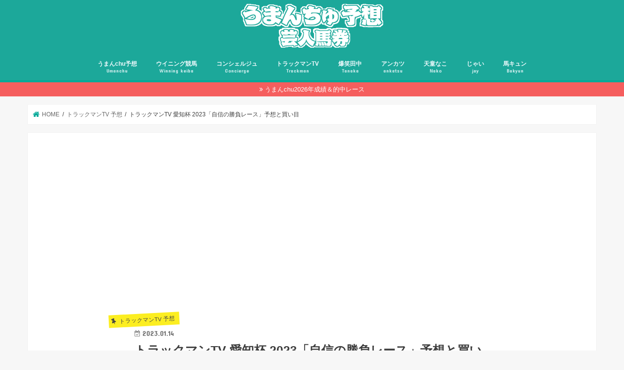

--- FILE ---
content_type: text/html; charset=UTF-8
request_url: https://entameboy.com/trackman-2023-01-14/
body_size: 13886
content:
<!doctype html>
<html dir="ltr" lang="ja" prefix="og: https://ogp.me/ns#">
<head>
<!-- Global site tag (gtag.js) - Google Analytics -->
<script async src="https://www.googletagmanager.com/gtag/js?id=UA-47713519-2"></script>
<script>
window.dataLayer = window.dataLayer || [];
function gtag(){dataLayer.push(arguments);}
gtag('js', new Date());
gtag('config', 'UA-47713519-2');
</script>
<meta charset="utf-8">
<meta http-equiv="X-UA-Compatible" content="IE=edge">
<!--アドセンス自動広告 --><script data-ad-client="ca-pub-7164659003768135" async src="https://pagead2.googlesyndication.com/pagead/js/adsbygoogle.js"></script><!--アドセンス自動広告 -->	
<meta name="HandheldFriendly" content="True">
<meta name="MobileOptimized" content="320">
<meta name="viewport" content="width=device-width, initial-scale=1"/>
<link rel="apple-touch-icon" href="https://entameboy.com/wp-content/uploads/2021/02/i.jpg">
<link rel="pingback" href="https://entameboy.com/xmlrpc.php">
<!--[if IE]>
<![endif]-->
<style>img:is([sizes="auto" i], [sizes^="auto," i]) { contain-intrinsic-size: 3000px 1500px }</style>
<!-- All in One SEO 4.9.3 - aioseo.com -->
<title>トラックマンTV 愛知杯 2023「自信の勝負レース」予想と買い目 | うまんちゅ予想 芸人馬券</title>
<meta name="description" content="今回のトラックマンは馬サブローの佐野裕樹さん、競馬ブックの広瀬健太さん。お二人の土曜日「自信の勝負レース」の買" />
<meta name="robots" content="max-snippet:-1, max-image-preview:large, max-video-preview:-1" />
<meta name="author" content="芸人馬券"/>
<meta name="msvalidate.01" content="8D56F18C770FE2380243EF38DABBAC13" />
<link rel="canonical" href="https://entameboy.com/trackman-2023-01-14/" />
<meta name="generator" content="All in One SEO (AIOSEO) 4.9.3" />
<meta property="og:locale" content="ja_JP" />
<meta property="og:site_name" content="うまんちゅ予想 芸人馬券" />
<meta property="og:type" content="article" />
<meta property="og:title" content="トラックマンTV 愛知杯 2023「自信の勝負レース」予想と買い目 | うまんちゅ予想 芸人馬券" />
<meta property="og:description" content="今回のトラックマンは馬サブローの佐野裕樹さん、競馬ブックの広瀬健太さん。お二人の土曜日「自信の勝負レース」の買" />
<meta property="og:url" content="https://entameboy.com/trackman-2023-01-14/" />
<meta property="article:published_time" content="2023-01-13T15:07:24+00:00" />
<meta property="article:modified_time" content="2023-01-14T06:49:37+00:00" />
<meta name="twitter:card" content="summary" />
<meta name="twitter:title" content="トラックマンTV 愛知杯 2023「自信の勝負レース」予想と買い目 | うまんちゅ予想 芸人馬券" />
<meta name="twitter:description" content="今回のトラックマンは馬サブローの佐野裕樹さん、競馬ブックの広瀬健太さん。お二人の土曜日「自信の勝負レース」の買" />
<script type="application/ld+json" class="aioseo-schema">
{"@context":"https:\/\/schema.org","@graph":[{"@type":"Article","@id":"https:\/\/entameboy.com\/trackman-2023-01-14\/#article","name":"\u30c8\u30e9\u30c3\u30af\u30de\u30f3TV \u611b\u77e5\u676f 2023\u300c\u81ea\u4fe1\u306e\u52dd\u8ca0\u30ec\u30fc\u30b9\u300d\u4e88\u60f3\u3068\u8cb7\u3044\u76ee | \u3046\u307e\u3093\u3061\u3085\u4e88\u60f3 \u82b8\u4eba\u99ac\u5238","headline":"\u30c8\u30e9\u30c3\u30af\u30de\u30f3TV  \u611b\u77e5\u676f 2023\u300c\u81ea\u4fe1\u306e\u52dd\u8ca0\u30ec\u30fc\u30b9\u300d\u4e88\u60f3\u3068\u8cb7\u3044\u76ee","author":{"@id":"https:\/\/entameboy.com\/author\/eboycom_droh9oxz\/#author"},"publisher":{"@id":"https:\/\/entameboy.com\/#person"},"image":{"@type":"ImageObject","url":"https:\/\/entameboy.com\/wp-content\/uploads\/2018\/07\/a1370_000139_m.jpg","width":728,"height":380},"datePublished":"2023-01-14T00:07:24+09:00","dateModified":"2023-01-14T15:49:37+09:00","inLanguage":"ja","mainEntityOfPage":{"@id":"https:\/\/entameboy.com\/trackman-2023-01-14\/#webpage"},"isPartOf":{"@id":"https:\/\/entameboy.com\/trackman-2023-01-14\/#webpage"},"articleSection":"\u30c8\u30e9\u30c3\u30af\u30de\u30f3TV \u4e88\u60f3"},{"@type":"BreadcrumbList","@id":"https:\/\/entameboy.com\/trackman-2023-01-14\/#breadcrumblist","itemListElement":[{"@type":"ListItem","@id":"https:\/\/entameboy.com#listItem","position":1,"name":"Home","item":"https:\/\/entameboy.com","nextItem":{"@type":"ListItem","@id":"https:\/\/entameboy.com\/category\/trackman-tv\/#listItem","name":"\u30c8\u30e9\u30c3\u30af\u30de\u30f3TV \u4e88\u60f3"}},{"@type":"ListItem","@id":"https:\/\/entameboy.com\/category\/trackman-tv\/#listItem","position":2,"name":"\u30c8\u30e9\u30c3\u30af\u30de\u30f3TV \u4e88\u60f3","item":"https:\/\/entameboy.com\/category\/trackman-tv\/","nextItem":{"@type":"ListItem","@id":"https:\/\/entameboy.com\/trackman-2023-01-14\/#listItem","name":"\u30c8\u30e9\u30c3\u30af\u30de\u30f3TV  \u611b\u77e5\u676f 2023\u300c\u81ea\u4fe1\u306e\u52dd\u8ca0\u30ec\u30fc\u30b9\u300d\u4e88\u60f3\u3068\u8cb7\u3044\u76ee"},"previousItem":{"@type":"ListItem","@id":"https:\/\/entameboy.com#listItem","name":"Home"}},{"@type":"ListItem","@id":"https:\/\/entameboy.com\/trackman-2023-01-14\/#listItem","position":3,"name":"\u30c8\u30e9\u30c3\u30af\u30de\u30f3TV  \u611b\u77e5\u676f 2023\u300c\u81ea\u4fe1\u306e\u52dd\u8ca0\u30ec\u30fc\u30b9\u300d\u4e88\u60f3\u3068\u8cb7\u3044\u76ee","previousItem":{"@type":"ListItem","@id":"https:\/\/entameboy.com\/category\/trackman-tv\/#listItem","name":"\u30c8\u30e9\u30c3\u30af\u30de\u30f3TV \u4e88\u60f3"}}]},{"@type":"Person","@id":"https:\/\/entameboy.com\/#person","name":"\u82b8\u4eba\u99ac\u5238","image":{"@type":"ImageObject","@id":"https:\/\/entameboy.com\/trackman-2023-01-14\/#personImage","url":"https:\/\/secure.gravatar.com\/avatar\/cf6829108a192d50d50b5f872fb172ad5a4f8077a03af703dd9d99e78eaf381d?s=96&d=mm&r=g","width":96,"height":96,"caption":"\u82b8\u4eba\u99ac\u5238"}},{"@type":"Person","@id":"https:\/\/entameboy.com\/author\/eboycom_droh9oxz\/#author","url":"https:\/\/entameboy.com\/author\/eboycom_droh9oxz\/","name":"\u82b8\u4eba\u99ac\u5238","image":{"@type":"ImageObject","@id":"https:\/\/entameboy.com\/trackman-2023-01-14\/#authorImage","url":"https:\/\/secure.gravatar.com\/avatar\/cf6829108a192d50d50b5f872fb172ad5a4f8077a03af703dd9d99e78eaf381d?s=96&d=mm&r=g","width":96,"height":96,"caption":"\u82b8\u4eba\u99ac\u5238"}},{"@type":"WebPage","@id":"https:\/\/entameboy.com\/trackman-2023-01-14\/#webpage","url":"https:\/\/entameboy.com\/trackman-2023-01-14\/","name":"\u30c8\u30e9\u30c3\u30af\u30de\u30f3TV \u611b\u77e5\u676f 2023\u300c\u81ea\u4fe1\u306e\u52dd\u8ca0\u30ec\u30fc\u30b9\u300d\u4e88\u60f3\u3068\u8cb7\u3044\u76ee | \u3046\u307e\u3093\u3061\u3085\u4e88\u60f3 \u82b8\u4eba\u99ac\u5238","description":"\u4eca\u56de\u306e\u30c8\u30e9\u30c3\u30af\u30de\u30f3\u306f\u99ac\u30b5\u30d6\u30ed\u30fc\u306e\u4f50\u91ce\u88d5\u6a39\u3055\u3093\u3001\u7af6\u99ac\u30d6\u30c3\u30af\u306e\u5e83\u702c\u5065\u592a\u3055\u3093\u3002\u304a\u4e8c\u4eba\u306e\u571f\u66dc\u65e5\u300c\u81ea\u4fe1\u306e\u52dd\u8ca0\u30ec\u30fc\u30b9\u300d\u306e\u8cb7","inLanguage":"ja","isPartOf":{"@id":"https:\/\/entameboy.com\/#website"},"breadcrumb":{"@id":"https:\/\/entameboy.com\/trackman-2023-01-14\/#breadcrumblist"},"author":{"@id":"https:\/\/entameboy.com\/author\/eboycom_droh9oxz\/#author"},"creator":{"@id":"https:\/\/entameboy.com\/author\/eboycom_droh9oxz\/#author"},"image":{"@type":"ImageObject","url":"https:\/\/entameboy.com\/wp-content\/uploads\/2018\/07\/a1370_000139_m.jpg","@id":"https:\/\/entameboy.com\/trackman-2023-01-14\/#mainImage","width":728,"height":380},"primaryImageOfPage":{"@id":"https:\/\/entameboy.com\/trackman-2023-01-14\/#mainImage"},"datePublished":"2023-01-14T00:07:24+09:00","dateModified":"2023-01-14T15:49:37+09:00"},{"@type":"WebSite","@id":"https:\/\/entameboy.com\/#website","url":"https:\/\/entameboy.com\/","name":"\u3046\u307e\u3093\u3061\u3085\u4e88\u60f3 \u82b8\u4eba\u99ac\u5238","description":"\u82b8\u80fd\u4eba\u306e\u7af6\u99ac\u4e88\u60f3","inLanguage":"ja","publisher":{"@id":"https:\/\/entameboy.com\/#person"}}]}
</script>
<!-- All in One SEO -->
<link rel='dns-prefetch' href='//ajax.googleapis.com' />
<link rel='dns-prefetch' href='//fonts.googleapis.com' />
<link rel='dns-prefetch' href='//maxcdn.bootstrapcdn.com' />
<link rel="alternate" type="application/rss+xml" title="うまんちゅ予想 芸人馬券 &raquo; フィード" href="https://entameboy.com/feed/" />
<link rel="alternate" type="application/rss+xml" title="うまんちゅ予想 芸人馬券 &raquo; コメントフィード" href="https://entameboy.com/comments/feed/" />
<!-- <link rel='stylesheet' id='wp-block-library-css' href='https://entameboy.com/wp-includes/css/dist/block-library/style.min.css' type='text/css' media='all' /> -->
<link rel="stylesheet" type="text/css" href="//entameboy.com/wp-content/cache/wpfc-minified/efxwbrky/hrb8h.css" media="all"/>
<style id='classic-theme-styles-inline-css' type='text/css'>
/*! This file is auto-generated */
.wp-block-button__link{color:#fff;background-color:#32373c;border-radius:9999px;box-shadow:none;text-decoration:none;padding:calc(.667em + 2px) calc(1.333em + 2px);font-size:1.125em}.wp-block-file__button{background:#32373c;color:#fff;text-decoration:none}
</style>
<!-- <link rel='stylesheet' id='aioseo/css/src/vue/standalone/blocks/table-of-contents/global.scss-css' href='https://entameboy.com/wp-content/plugins/all-in-one-seo-pack/dist/Lite/assets/css/table-of-contents/global.e90f6d47.css' type='text/css' media='all' /> -->
<link rel="stylesheet" type="text/css" href="//entameboy.com/wp-content/cache/wpfc-minified/1e7voj1g/hrb8h.css" media="all"/>
<style id='global-styles-inline-css' type='text/css'>
:root{--wp--preset--aspect-ratio--square: 1;--wp--preset--aspect-ratio--4-3: 4/3;--wp--preset--aspect-ratio--3-4: 3/4;--wp--preset--aspect-ratio--3-2: 3/2;--wp--preset--aspect-ratio--2-3: 2/3;--wp--preset--aspect-ratio--16-9: 16/9;--wp--preset--aspect-ratio--9-16: 9/16;--wp--preset--color--black: #000000;--wp--preset--color--cyan-bluish-gray: #abb8c3;--wp--preset--color--white: #ffffff;--wp--preset--color--pale-pink: #f78da7;--wp--preset--color--vivid-red: #cf2e2e;--wp--preset--color--luminous-vivid-orange: #ff6900;--wp--preset--color--luminous-vivid-amber: #fcb900;--wp--preset--color--light-green-cyan: #7bdcb5;--wp--preset--color--vivid-green-cyan: #00d084;--wp--preset--color--pale-cyan-blue: #8ed1fc;--wp--preset--color--vivid-cyan-blue: #0693e3;--wp--preset--color--vivid-purple: #9b51e0;--wp--preset--gradient--vivid-cyan-blue-to-vivid-purple: linear-gradient(135deg,rgba(6,147,227,1) 0%,rgb(155,81,224) 100%);--wp--preset--gradient--light-green-cyan-to-vivid-green-cyan: linear-gradient(135deg,rgb(122,220,180) 0%,rgb(0,208,130) 100%);--wp--preset--gradient--luminous-vivid-amber-to-luminous-vivid-orange: linear-gradient(135deg,rgba(252,185,0,1) 0%,rgba(255,105,0,1) 100%);--wp--preset--gradient--luminous-vivid-orange-to-vivid-red: linear-gradient(135deg,rgba(255,105,0,1) 0%,rgb(207,46,46) 100%);--wp--preset--gradient--very-light-gray-to-cyan-bluish-gray: linear-gradient(135deg,rgb(238,238,238) 0%,rgb(169,184,195) 100%);--wp--preset--gradient--cool-to-warm-spectrum: linear-gradient(135deg,rgb(74,234,220) 0%,rgb(151,120,209) 20%,rgb(207,42,186) 40%,rgb(238,44,130) 60%,rgb(251,105,98) 80%,rgb(254,248,76) 100%);--wp--preset--gradient--blush-light-purple: linear-gradient(135deg,rgb(255,206,236) 0%,rgb(152,150,240) 100%);--wp--preset--gradient--blush-bordeaux: linear-gradient(135deg,rgb(254,205,165) 0%,rgb(254,45,45) 50%,rgb(107,0,62) 100%);--wp--preset--gradient--luminous-dusk: linear-gradient(135deg,rgb(255,203,112) 0%,rgb(199,81,192) 50%,rgb(65,88,208) 100%);--wp--preset--gradient--pale-ocean: linear-gradient(135deg,rgb(255,245,203) 0%,rgb(182,227,212) 50%,rgb(51,167,181) 100%);--wp--preset--gradient--electric-grass: linear-gradient(135deg,rgb(202,248,128) 0%,rgb(113,206,126) 100%);--wp--preset--gradient--midnight: linear-gradient(135deg,rgb(2,3,129) 0%,rgb(40,116,252) 100%);--wp--preset--font-size--small: 13px;--wp--preset--font-size--medium: 20px;--wp--preset--font-size--large: 36px;--wp--preset--font-size--x-large: 42px;--wp--preset--spacing--20: 0.44rem;--wp--preset--spacing--30: 0.67rem;--wp--preset--spacing--40: 1rem;--wp--preset--spacing--50: 1.5rem;--wp--preset--spacing--60: 2.25rem;--wp--preset--spacing--70: 3.38rem;--wp--preset--spacing--80: 5.06rem;--wp--preset--shadow--natural: 6px 6px 9px rgba(0, 0, 0, 0.2);--wp--preset--shadow--deep: 12px 12px 50px rgba(0, 0, 0, 0.4);--wp--preset--shadow--sharp: 6px 6px 0px rgba(0, 0, 0, 0.2);--wp--preset--shadow--outlined: 6px 6px 0px -3px rgba(255, 255, 255, 1), 6px 6px rgba(0, 0, 0, 1);--wp--preset--shadow--crisp: 6px 6px 0px rgba(0, 0, 0, 1);}:where(.is-layout-flex){gap: 0.5em;}:where(.is-layout-grid){gap: 0.5em;}body .is-layout-flex{display: flex;}.is-layout-flex{flex-wrap: wrap;align-items: center;}.is-layout-flex > :is(*, div){margin: 0;}body .is-layout-grid{display: grid;}.is-layout-grid > :is(*, div){margin: 0;}:where(.wp-block-columns.is-layout-flex){gap: 2em;}:where(.wp-block-columns.is-layout-grid){gap: 2em;}:where(.wp-block-post-template.is-layout-flex){gap: 1.25em;}:where(.wp-block-post-template.is-layout-grid){gap: 1.25em;}.has-black-color{color: var(--wp--preset--color--black) !important;}.has-cyan-bluish-gray-color{color: var(--wp--preset--color--cyan-bluish-gray) !important;}.has-white-color{color: var(--wp--preset--color--white) !important;}.has-pale-pink-color{color: var(--wp--preset--color--pale-pink) !important;}.has-vivid-red-color{color: var(--wp--preset--color--vivid-red) !important;}.has-luminous-vivid-orange-color{color: var(--wp--preset--color--luminous-vivid-orange) !important;}.has-luminous-vivid-amber-color{color: var(--wp--preset--color--luminous-vivid-amber) !important;}.has-light-green-cyan-color{color: var(--wp--preset--color--light-green-cyan) !important;}.has-vivid-green-cyan-color{color: var(--wp--preset--color--vivid-green-cyan) !important;}.has-pale-cyan-blue-color{color: var(--wp--preset--color--pale-cyan-blue) !important;}.has-vivid-cyan-blue-color{color: var(--wp--preset--color--vivid-cyan-blue) !important;}.has-vivid-purple-color{color: var(--wp--preset--color--vivid-purple) !important;}.has-black-background-color{background-color: var(--wp--preset--color--black) !important;}.has-cyan-bluish-gray-background-color{background-color: var(--wp--preset--color--cyan-bluish-gray) !important;}.has-white-background-color{background-color: var(--wp--preset--color--white) !important;}.has-pale-pink-background-color{background-color: var(--wp--preset--color--pale-pink) !important;}.has-vivid-red-background-color{background-color: var(--wp--preset--color--vivid-red) !important;}.has-luminous-vivid-orange-background-color{background-color: var(--wp--preset--color--luminous-vivid-orange) !important;}.has-luminous-vivid-amber-background-color{background-color: var(--wp--preset--color--luminous-vivid-amber) !important;}.has-light-green-cyan-background-color{background-color: var(--wp--preset--color--light-green-cyan) !important;}.has-vivid-green-cyan-background-color{background-color: var(--wp--preset--color--vivid-green-cyan) !important;}.has-pale-cyan-blue-background-color{background-color: var(--wp--preset--color--pale-cyan-blue) !important;}.has-vivid-cyan-blue-background-color{background-color: var(--wp--preset--color--vivid-cyan-blue) !important;}.has-vivid-purple-background-color{background-color: var(--wp--preset--color--vivid-purple) !important;}.has-black-border-color{border-color: var(--wp--preset--color--black) !important;}.has-cyan-bluish-gray-border-color{border-color: var(--wp--preset--color--cyan-bluish-gray) !important;}.has-white-border-color{border-color: var(--wp--preset--color--white) !important;}.has-pale-pink-border-color{border-color: var(--wp--preset--color--pale-pink) !important;}.has-vivid-red-border-color{border-color: var(--wp--preset--color--vivid-red) !important;}.has-luminous-vivid-orange-border-color{border-color: var(--wp--preset--color--luminous-vivid-orange) !important;}.has-luminous-vivid-amber-border-color{border-color: var(--wp--preset--color--luminous-vivid-amber) !important;}.has-light-green-cyan-border-color{border-color: var(--wp--preset--color--light-green-cyan) !important;}.has-vivid-green-cyan-border-color{border-color: var(--wp--preset--color--vivid-green-cyan) !important;}.has-pale-cyan-blue-border-color{border-color: var(--wp--preset--color--pale-cyan-blue) !important;}.has-vivid-cyan-blue-border-color{border-color: var(--wp--preset--color--vivid-cyan-blue) !important;}.has-vivid-purple-border-color{border-color: var(--wp--preset--color--vivid-purple) !important;}.has-vivid-cyan-blue-to-vivid-purple-gradient-background{background: var(--wp--preset--gradient--vivid-cyan-blue-to-vivid-purple) !important;}.has-light-green-cyan-to-vivid-green-cyan-gradient-background{background: var(--wp--preset--gradient--light-green-cyan-to-vivid-green-cyan) !important;}.has-luminous-vivid-amber-to-luminous-vivid-orange-gradient-background{background: var(--wp--preset--gradient--luminous-vivid-amber-to-luminous-vivid-orange) !important;}.has-luminous-vivid-orange-to-vivid-red-gradient-background{background: var(--wp--preset--gradient--luminous-vivid-orange-to-vivid-red) !important;}.has-very-light-gray-to-cyan-bluish-gray-gradient-background{background: var(--wp--preset--gradient--very-light-gray-to-cyan-bluish-gray) !important;}.has-cool-to-warm-spectrum-gradient-background{background: var(--wp--preset--gradient--cool-to-warm-spectrum) !important;}.has-blush-light-purple-gradient-background{background: var(--wp--preset--gradient--blush-light-purple) !important;}.has-blush-bordeaux-gradient-background{background: var(--wp--preset--gradient--blush-bordeaux) !important;}.has-luminous-dusk-gradient-background{background: var(--wp--preset--gradient--luminous-dusk) !important;}.has-pale-ocean-gradient-background{background: var(--wp--preset--gradient--pale-ocean) !important;}.has-electric-grass-gradient-background{background: var(--wp--preset--gradient--electric-grass) !important;}.has-midnight-gradient-background{background: var(--wp--preset--gradient--midnight) !important;}.has-small-font-size{font-size: var(--wp--preset--font-size--small) !important;}.has-medium-font-size{font-size: var(--wp--preset--font-size--medium) !important;}.has-large-font-size{font-size: var(--wp--preset--font-size--large) !important;}.has-x-large-font-size{font-size: var(--wp--preset--font-size--x-large) !important;}
:where(.wp-block-post-template.is-layout-flex){gap: 1.25em;}:where(.wp-block-post-template.is-layout-grid){gap: 1.25em;}
:where(.wp-block-columns.is-layout-flex){gap: 2em;}:where(.wp-block-columns.is-layout-grid){gap: 2em;}
:root :where(.wp-block-pullquote){font-size: 1.5em;line-height: 1.6;}
</style>
<!-- <link rel='stylesheet' id='contact-form-7-css' href='https://entameboy.com/wp-content/plugins/contact-form-7/includes/css/styles.css' type='text/css' media='all' /> -->
<!-- <link rel='stylesheet' id='spam-protect-for-contact-form7-css' href='https://entameboy.com/wp-content/plugins/wp-contact-form-7-spam-blocker/frontend/css/spam-protect-for-contact-form7.css' type='text/css' media='all' /> -->
<!-- <link rel='stylesheet' id='style-css' href='https://entameboy.com/wp-content/themes/jstork/style.css' type='text/css' media='all' /> -->
<!-- <link rel='stylesheet' id='child-style-css' href='https://entameboy.com/wp-content/themes/jstork_custom/style.css' type='text/css' media='all' /> -->
<!-- <link rel='stylesheet' id='slick-css' href='https://entameboy.com/wp-content/themes/jstork/library/css/slick.css' type='text/css' media='all' /> -->
<!-- <link rel='stylesheet' id='shortcode-css' href='https://entameboy.com/wp-content/themes/jstork/library/css/shortcode.css' type='text/css' media='all' /> -->
<link rel="stylesheet" type="text/css" href="//entameboy.com/wp-content/cache/wpfc-minified/fe2itrmy/hrb8h.css" media="all"/>
<link rel='stylesheet' id='gf_Concert-css' href='//fonts.googleapis.com/css?family=Concert+One' type='text/css' media='all' />
<link rel='stylesheet' id='gf_Lato-css' href='//fonts.googleapis.com/css?family=Lato' type='text/css' media='all' />
<link rel='stylesheet' id='fontawesome-css' href='//maxcdn.bootstrapcdn.com/font-awesome/4.7.0/css/font-awesome.min.css' type='text/css' media='all' />
<!-- <link rel='stylesheet' id='remodal-css' href='https://entameboy.com/wp-content/themes/jstork/library/css/remodal.css' type='text/css' media='all' /> -->
<!-- <link rel='stylesheet' id='animate-css' href='https://entameboy.com/wp-content/themes/jstork/library/css/animate.min.css' type='text/css' media='all' /> -->
<link rel="stylesheet" type="text/css" href="//entameboy.com/wp-content/cache/wpfc-minified/epdhikxq/hrb8h.css" media="all"/>
<script type="text/javascript" src="//ajax.googleapis.com/ajax/libs/jquery/1.12.4/jquery.min.js" id="jquery-js"></script>
<script src='//entameboy.com/wp-content/cache/wpfc-minified/dexdgah9/hrb8h.js' type="text/javascript"></script>
<!-- <script type="text/javascript" src="https://entameboy.com/wp-content/plugins/wp-contact-form-7-spam-blocker/frontend/js/spam-protect-for-contact-form7.js" id="spam-protect-for-contact-form7-js"></script> -->
<link rel="https://api.w.org/" href="https://entameboy.com/wp-json/" /><link rel="alternate" title="JSON" type="application/json" href="https://entameboy.com/wp-json/wp/v2/posts/38493" /><link rel="EditURI" type="application/rsd+xml" title="RSD" href="https://entameboy.com/xmlrpc.php?rsd" />
<link rel='shortlink' href='https://entameboy.com/?p=38493' />
<link rel="alternate" title="oEmbed (JSON)" type="application/json+oembed" href="https://entameboy.com/wp-json/oembed/1.0/embed?url=https%3A%2F%2Fentameboy.com%2Ftrackman-2023-01-14%2F" />
<link rel="alternate" title="oEmbed (XML)" type="text/xml+oembed" href="https://entameboy.com/wp-json/oembed/1.0/embed?url=https%3A%2F%2Fentameboy.com%2Ftrackman-2023-01-14%2F&#038;format=xml" />
<style type="text/css">
body{color: #3E3E3E;}
a, #breadcrumb li.bc_homelink a::before, .authorbox .author_sns li a::before{color: #00a897;}
a:hover{color: #E69B9B;}
.article-footer .post-categories li a,.article-footer .tags a,.accordionBtn{  background: #00a897;  border-color: #00a897;}
.article-footer .tags a{color:#00a897; background: none;}
.article-footer .post-categories li a:hover,.article-footer .tags a:hover,.accordionBtn.active{ background:#E69B9B;  border-color:#E69B9B;}
input[type="text"],input[type="password"],input[type="datetime"],input[type="datetime-local"],input[type="date"],input[type="month"],input[type="time"],input[type="week"],input[type="number"],input[type="email"],input[type="url"],input[type="search"],input[type="tel"],input[type="color"],select,textarea,.field { background-color: #ffffff;}
.header{color: #ffffff;}
.bgfull .header,.header.bg,.header #inner-header,.menu-sp{background: #1ca89a;}
#logo a{color: #ffffff;}
#g_nav .nav li a,.nav_btn,.menu-sp a,.menu-sp a,.menu-sp > ul:after{color: #edf9fc;}
#logo a:hover,#g_nav .nav li a:hover,.nav_btn:hover{color:#eded6d;}
@media only screen and (min-width: 768px) {
.nav > li > a:after{background: #eded6d;}
.nav ul {background: #666666;}
#g_nav .nav li ul.sub-menu li a{color: #f7f7f7;}
}
@media only screen and (max-width: 1165px) {
.site_description{background: #1ca89a; color: #ffffff;}
}
#inner-content, #breadcrumb, .entry-content blockquote:before, .entry-content blockquote:after{background: #ffffff}
.top-post-list .post-list:before{background: #00a897;}
.widget li a:after{color: #00a897;}
.entry-content h2,.widgettitle,.accordion::before{background: #1ca89a; color: #ffffff;}
.entry-content h3{border-color: #1ca89a;}
.h_boader .entry-content h2{border-color: #1ca89a; color: #3E3E3E;}
.h_balloon .entry-content h2:after{border-top-color: #1ca89a;}
.entry-content ul li:before{ background: #1ca89a;}
.entry-content ol li:before{ background: #1ca89a;}
.post-list-card .post-list .eyecatch .cat-name,.top-post-list .post-list .eyecatch .cat-name,.byline .cat-name,.single .authorbox .author-newpost li .cat-name,.related-box li .cat-name,.carouselwrap .cat-name,.eyecatch .cat-name{background: #fcee21; color:  #444444;}
ul.wpp-list li a:before{background: #1ca89a; color: #ffffff;}
.readmore a{border:1px solid #00a897;color:#00a897;}
.readmore a:hover{background:#00a897;color:#fff;}
.btn-wrap a{background: #00a897;border: 1px solid #00a897;}
.btn-wrap a:hover{background: #E69B9B;border-color: #E69B9B;}
.btn-wrap.simple a{border:1px solid #00a897;color:#00a897;}
.btn-wrap.simple a:hover{background:#00a897;}
.blue-btn, .comment-reply-link, #submit { background-color: #00a897; }
.blue-btn:hover, .comment-reply-link:hover, #submit:hover, .blue-btn:focus, .comment-reply-link:focus, #submit:focus {background-color: #E69B9B; }
#sidebar1{color: #444444;}
.widget:not(.widget_text) a{color:#666666;}
.widget:not(.widget_text) a:hover{color:#999999;}
.bgfull #footer-top,#footer-top .inner,.cta-inner{background-color: #666666; color: #CACACA;}
.footer a,#footer-top a{color: #f7f7f7;}
#footer-top .widgettitle{color: #CACACA;}
.bgfull .footer,.footer.bg,.footer .inner {background-color: #666666;color: #CACACA;}
.footer-links li a:before{ color: #1ca89a;}
.pagination a, .pagination span,.page-links a{border-color: #00a897; color: #00a897;}
.pagination .current,.pagination .current:hover,.page-links ul > li > span{background-color: #00a897; border-color: #00a897;}
.pagination a:hover, .pagination a:focus,.page-links a:hover, .page-links a:focus{background-color: #00a897; color: #fff;}
</style>
</head>
<body class="wp-singular post-template-default single single-post postid-38493 single-format-standard wp-theme-jstork wp-child-theme-jstork_custom bgfull pannavi_on h_default sidebarright undo_off">
<div id="container">
<header class="header animated fadeIn headercenter" role="banner">
<div id="inner-header" class="wrap cf">
<div id="logo" class="gf ">
<p class="h1 img"><a href="https://entameboy.com"><img src="https://entameboy.com/wp-content/uploads/2021/10/umanchu-logo.png" alt="うまんちゅ予想 芸人馬券"></a></p>
</div>
<nav id="g_nav" role="navigation">
<ul id="menu-%e3%82%b0%e3%83%ad%e3%83%bc%e3%83%90%e3%83%ab%e3%83%8a%e3%83%93" class="nav top-nav cf"><li id="menu-item-9" class="menu-item menu-item-type-custom menu-item-object-custom menu-item-9"><a href="https://entameboy.com/category/umanchu/">うまんchu予想<span class="gf">Umanchu</span></a></li>
<li id="menu-item-1640" class="menu-item menu-item-type-custom menu-item-object-custom menu-item-1640"><a href="https://entameboy.com/category/winning-keiba/">ウイニング競馬<span class="gf">Winning keiba</span></a></li>
<li id="menu-item-10" class="menu-item menu-item-type-custom menu-item-object-custom menu-item-10"><a href="https://entameboy.com/category/keiba-concierge/">コンシェルジュ<span class="gf">Concierge</span></a></li>
<li id="menu-item-12" class="menu-item menu-item-type-custom menu-item-object-custom menu-item-12"><a href="https://entameboy.com/category/trackman-tv/">トラックマンTV<span class="gf">Trackman</span></a></li>
<li id="menu-item-11210" class="menu-item menu-item-type-custom menu-item-object-custom menu-item-11210"><a href="https://entameboy.com/category/bakusho-tanaka/">爆笑田中<span class="gf">Tanaka</span></a></li>
<li id="menu-item-10171" class="menu-item menu-item-type-custom menu-item-object-custom menu-item-10171"><a href="https://entameboy.com/category/andokatsumi/">アンカツ<span class="gf">ankatsu</span></a></li>
<li id="menu-item-1314" class="menu-item menu-item-type-custom menu-item-object-custom menu-item-1314"><a href="https://entameboy.com/category/tendonako/">天童なこ<span class="gf">Nako</span></a></li>
<li id="menu-item-1315" class="menu-item menu-item-type-custom menu-item-object-custom menu-item-1315"><a href="https://entameboy.com/category/jay-keiba/">じゃい<span class="gf">jay</span></a></li>
<li id="menu-item-21412" class="menu-item menu-item-type-custom menu-item-object-custom menu-item-21412"><a href="https://entameboy.com/category/bakyun/">馬キュン<span class="gf">Bakyun</span></a></li>
</ul></nav>
<a href="#spnavi" data-remodal-target="spnavi" class="nav_btn"><span class="text gf">menu</span></a>
</div>
</header>
<div class="remodal" data-remodal-id="spnavi" data-remodal-options="hashTracking:false">
<button data-remodal-action="close" class="remodal-close"><span class="text gf">CLOSE</span></button>
<div id="nav_menu-2" class="widget widget_nav_menu"><div class="menu-%e3%82%b0%e3%83%ad%e3%83%bc%e3%83%90%e3%83%ab%e3%83%8a%e3%83%93-container"><ul id="menu-%e3%82%b0%e3%83%ad%e3%83%bc%e3%83%90%e3%83%ab%e3%83%8a%e3%83%93-1" class="menu"><li class="menu-item menu-item-type-custom menu-item-object-custom menu-item-9"><a href="https://entameboy.com/category/umanchu/">うまんchu予想<span class="gf">Umanchu</span></a></li>
<li class="menu-item menu-item-type-custom menu-item-object-custom menu-item-1640"><a href="https://entameboy.com/category/winning-keiba/">ウイニング競馬<span class="gf">Winning keiba</span></a></li>
<li class="menu-item menu-item-type-custom menu-item-object-custom menu-item-10"><a href="https://entameboy.com/category/keiba-concierge/">コンシェルジュ<span class="gf">Concierge</span></a></li>
<li class="menu-item menu-item-type-custom menu-item-object-custom menu-item-12"><a href="https://entameboy.com/category/trackman-tv/">トラックマンTV<span class="gf">Trackman</span></a></li>
<li class="menu-item menu-item-type-custom menu-item-object-custom menu-item-11210"><a href="https://entameboy.com/category/bakusho-tanaka/">爆笑田中<span class="gf">Tanaka</span></a></li>
<li class="menu-item menu-item-type-custom menu-item-object-custom menu-item-10171"><a href="https://entameboy.com/category/andokatsumi/">アンカツ<span class="gf">ankatsu</span></a></li>
<li class="menu-item menu-item-type-custom menu-item-object-custom menu-item-1314"><a href="https://entameboy.com/category/tendonako/">天童なこ<span class="gf">Nako</span></a></li>
<li class="menu-item menu-item-type-custom menu-item-object-custom menu-item-1315"><a href="https://entameboy.com/category/jay-keiba/">じゃい<span class="gf">jay</span></a></li>
<li class="menu-item menu-item-type-custom menu-item-object-custom menu-item-21412"><a href="https://entameboy.com/category/bakyun/">馬キュン<span class="gf">Bakyun</span></a></li>
</ul></div></div><button data-remodal-action="close" class="remodal-close"><span class="text gf">CLOSE</span></button>
</div>
<div class="header-info"><a target="_blank"  style="background-color: ;" href="https://entameboy.com/umanchu-tekichu-2026/">うまんchu2026年成績＆的中レース</a></div>
<div id="breadcrumb" class="breadcrumb inner wrap cf"><ul itemscope itemtype="http://schema.org/BreadcrumbList"><li itemprop="itemListElement" itemscope itemtype="http://schema.org/ListItem" class="bc_homelink"><a itemprop="item" href="https://entameboy.com/"><span itemprop="name"> HOME</span></a><meta itemprop="position" content="1" /></li><li itemprop="itemListElement" itemscope itemtype="http://schema.org/ListItem"><a itemprop="item" href="https://entameboy.com/category/trackman-tv/"><span itemprop="name">トラックマンTV 予想</span></a><meta itemprop="position" content="2" /></li><li itemprop="itemListElement" itemscope itemtype="http://schema.org/ListItem" class="bc_posttitle"><span itemprop="name">トラックマンTV  愛知杯 2023「自信の勝負レース」予想と買い目</span><meta itemprop="position" content="3" /></li></ul></div><div id="content">
<div id="inner-content" class="wrap page-full cf">
<main id="main" class="m-all t-all d-all cf" role="main">
<article id="post-38493" class="post-38493 post type-post status-publish format-standard has-post-thumbnail hentry category-trackman-tv article cf" role="article">
<div id="custom_html-21" class="widget_text widget widget_custom_html"><div class="textwidget custom-html-widget"><script async src="https://pagead2.googlesyndication.com/pagead/js/adsbygoogle.js?client=ca-pub-7164659003768135"
crossorigin="anonymous"></script>
<!-- レスポンシブ -->
<ins class="adsbygoogle"
style="display:block"
data-ad-client="ca-pub-7164659003768135"
data-ad-slot="6014178792"
data-ad-format="auto"
data-full-width-responsive="true"></ins>
<script>
(adsbygoogle = window.adsbygoogle || []).push({});
</script></div></div><header class="article-header entry-header">
<p class="byline entry-meta vcard cf">
<span class="cat-name cat-id-7">トラックマンTV 予想</span>
<time class="date gf entry-date updated"  datetime="2023-01-14">2023.01.14</time>
<span class="writer name author"><span class="fn">芸人馬券</span></span>
</p>
<h1 class="entry-title single-title" itemprop="headline" rel="bookmark">トラックマンTV  愛知杯 2023「自信の勝負レース」予想と買い目</h1>
<figure class="eyecatch">
<img width="728" height="380" src="https://entameboy.com/wp-content/uploads/2018/07/a1370_000139_m.jpg" class="attachment-post-thumbnail size-post-thumbnail wp-post-image" alt="" decoding="async" fetchpriority="high" srcset="https://entameboy.com/wp-content/uploads/2018/07/a1370_000139_m.jpg 728w, https://entameboy.com/wp-content/uploads/2018/07/a1370_000139_m-300x157.jpg 300w" sizes="(max-width: 728px) 100vw, 728px" /></figure>
<div class="share short">
<div class="sns">
<ul class="cf">
<li class="twitter"> 
<a target="blank" href="//twitter.com/intent/tweet?url=https%3A%2F%2Fentameboy.com%2Ftrackman-2023-01-14%2F&text=%E3%83%88%E3%83%A9%E3%83%83%E3%82%AF%E3%83%9E%E3%83%B3TV++%E6%84%9B%E7%9F%A5%E6%9D%AF+2023%E3%80%8C%E8%87%AA%E4%BF%A1%E3%81%AE%E5%8B%9D%E8%B2%A0%E3%83%AC%E3%83%BC%E3%82%B9%E3%80%8D%E4%BA%88%E6%83%B3%E3%81%A8%E8%B2%B7%E3%81%84%E7%9B%AE&tw_p=tweetbutton" onclick="window.open(this.href, 'tweetwindow', 'width=550, height=450,personalbar=0,toolbar=0,scrollbars=1,resizable=1'); return false;"><span class="text">ポスト</span><span class="count"></span></a>
</li>
<li class="facebook">
<a href="//www.facebook.com/sharer.php?src=bm&u=https%3A%2F%2Fentameboy.com%2Ftrackman-2023-01-14%2F&t=%E3%83%88%E3%83%A9%E3%83%83%E3%82%AF%E3%83%9E%E3%83%B3TV++%E6%84%9B%E7%9F%A5%E6%9D%AF+2023%E3%80%8C%E8%87%AA%E4%BF%A1%E3%81%AE%E5%8B%9D%E8%B2%A0%E3%83%AC%E3%83%BC%E3%82%B9%E3%80%8D%E4%BA%88%E6%83%B3%E3%81%A8%E8%B2%B7%E3%81%84%E7%9B%AE" onclick="javascript:window.open(this.href, '', 'menubar=no,toolbar=no,resizable=yes,scrollbars=yes,height=300,width=600');return false;"><i class="fa fa-facebook"></i><span class="text">シェア</span><span class="count"></span></a>
</li>
<li class="hatebu">       
<a href="//b.hatena.ne.jp/add?mode=confirm&url=https://entameboy.com/trackman-2023-01-14/&title=%E3%83%88%E3%83%A9%E3%83%83%E3%82%AF%E3%83%9E%E3%83%B3TV++%E6%84%9B%E7%9F%A5%E6%9D%AF+2023%E3%80%8C%E8%87%AA%E4%BF%A1%E3%81%AE%E5%8B%9D%E8%B2%A0%E3%83%AC%E3%83%BC%E3%82%B9%E3%80%8D%E4%BA%88%E6%83%B3%E3%81%A8%E8%B2%B7%E3%81%84%E7%9B%AE" onclick="window.open(this.href, 'HBwindow', 'width=600, height=400, menubar=no, toolbar=no, scrollbars=yes'); return false;" target="_blank"><span class="text">はてブ</span><span class="count"></span></a>
</li>
<li class="line">
<a href="//line.me/R/msg/text/?%E3%83%88%E3%83%A9%E3%83%83%E3%82%AF%E3%83%9E%E3%83%B3TV++%E6%84%9B%E7%9F%A5%E6%9D%AF+2023%E3%80%8C%E8%87%AA%E4%BF%A1%E3%81%AE%E5%8B%9D%E8%B2%A0%E3%83%AC%E3%83%BC%E3%82%B9%E3%80%8D%E4%BA%88%E6%83%B3%E3%81%A8%E8%B2%B7%E3%81%84%E7%9B%AE%0Ahttps%3A%2F%2Fentameboy.com%2Ftrackman-2023-01-14%2F" target="_blank"><span class="text">送る</span></a>
</li>
<li class="pocket">
<a href="//getpocket.com/edit?url=https://entameboy.com/trackman-2023-01-14/&title=トラックマンTV  愛知杯 2023「自信の勝負レース」予想と買い目" onclick="window.open(this.href, 'FBwindow', 'width=550, height=350, menubar=no, toolbar=no, scrollbars=yes'); return false;"><i class="fa fa-get-pocket"></i><span class="text">Pocket</span><span class="count"></span></a></li>
</ul>
</div> 
</div></header>
<section class="entry-content cf">
<p>今回のトラックマンは馬サブローの佐野裕樹さん、競馬ブックの広瀬健太さん。お二人の土曜日「自信の勝負レース」の買い目を紹介します。</p>
<p>前回は日刊競馬の谷口弘晃さんが中山7R(4歳上1勝クラス)、大阪スポーツの難波田忠雄さんが中京9R(長良川特別)で勝負しましたが、お二人とも的中しませんでした。</p>
<table width="100%">
<thead>
<tr>
<th colspan="2">勝負レース成績</th>
</tr>
</thead>
<tbody>
<tr>
<td width="50%"><b>佐野裕樹</b></td>
<td><b>広瀬健太</b></td>
</tr>
<tr>
<td style="font-size: 13px;">2022年 5戦0勝<br />-98,000円 回収率0％</td>
<td style="font-size: 13px;">2022年 5戦1勝<br />-28,500円 回収率66％</td>
</tr>
<tr>
<td style="font-size: 13px;">2021年 5戦1勝<br />-66,000円 回収率51％</td>
<td style="font-size: 13px;">–</td>
</tr>
<tr>
<td style="font-size: 13px;">2020年 5戦0勝<br />-93,000円 回収率0％</td>
<td style="font-size: 13px;">–</td>
</tr>
<tr>
<td style="font-size: 13px;">2019年 4戦0勝<br />-65,000円 回収率0％</td>
<td style="font-size: 13px;">–</td>
</tr>
</tbody>
</table>
<div class="keiba_link_box"><a href="https://entameboy.com/trackman-seiseki-2023/" target="_blank" rel="noopener">2023年 勝負レース成績</a></div>
<p>
<span id="more-38493"></span></p>
<p></p>
<h4>トラックマンTV 予想</h4>
<h6>佐野裕樹 自信の勝負レース</h6>
<div class="horse-mark">
<dl>
<dt>中山9R 菜の花賞 <span style="font-size: 12px;">14:35発走</span></dt>
<dd><span style="color: #FF0000;">◎ 　２.ルージュクレセント</span>　<span style="color: #0000FF;font-size: 13px;">6着</span></dd>
<dd>◯ 　６.アリスヴェリテ</dd>
<dd>▲ 　５.メインクーン</dd>
<dd>△ 　４.コスモフーレイ</dd>
<dd>△ １２.エミュー</dd>
<dd style="margin-top:30px;">結果：7-13-1</dd>
<dd>払戻金：三連単624,080円 <span style="font-size: 12px;">(875番人気)</span></dd>
</dl></div>
<p>&nbsp;</p>
<div class="h7">買い目</div>
<p></p>
<div class="response_body">
<span style="font-size: 13px;">「◎前走(2歳未勝利)、デビュー～2戦目とはまた違った雰囲気を出していた。ここにきて成長が追いついてきた感じ。マイルの方が切れ味はさらに生きると思うし、枠もいい所を引いた。能力さえ発揮できれば勝つとみている」</span></p>
<p><b>３連単 1着固定</b><br />
　<span style="font-size:large;color: #0066FF;">2 → 6・5・4・12</span><br />
12点　各1,000円</p>
<p>総額：12,000円</p></div>
<h6>愛知杯 2023</h6>
<div class="column-wrap cf ">
<div class="d-1of2 t-1of2 m-all ">
<div class="horse-mark">
<dl>
<dt>広瀬健太 (勝負レース)</dt>
<dd><span style="color: #FF0000;">◎ １１.ルージュエヴァイユ</span>　<span style="color: #0000FF;font-size: 13px;">12着</span></dd>
<dd>◯ 　９.サンテローズ</dd>
<dd>▲ 　６.ホウオウイクセル</dd>
<dd>△ 　２.マリアエレーナ　<span style="color: #FF0000;font-size: 13px;">3着</span></dd>
<dd>△ 　１.サトノセシル</dd>
<dd>△ 　３.アートハウス　<span style="color: #FF0000;font-size: 13px;">1着</span></dd>
<dd>△ 　４.ビジン</dd>
</dl></div>
<p>
</div>
<div class="d-1of2 t-1of2 m-all ">
<div class="horse-mark">
<dl>
<dt>佐野裕樹</dt>
<dd><span style="color: #FF0000;">◎ １１.ルージュエヴァイユ</span>　<span style="color: #0000FF;font-size: 13px;">12着</span></dd>
<dd>◯ 　３.アートハウス　<span style="color: #FF0000;font-size: 13px;">1着</span></dd>
<dd>▲ 　２.マリアエレーナ　<span style="color: #FF0000;font-size: 13px;">3着</span></dd>
<dd>△ １０.ルビーカサブランカ</dd>
<dd>△ 　５.エリカヴィータ</dd>
<dd>△ 　８.アンドヴァラナウト</dd>
<dd>△ 　１.サトノセシル</dd>
<dd style="margin-top:30px;">結果：3-13-2</dd>
<dd>払戻金：三連単32,220円 <span style="font-size: 12px;">(68番人気)</span></dd>
</dl></div>
<p>
</div>
</div>
<p>&nbsp;</p>
<div class="h7">買い目</div>
<p></p>
<div class="response_body">
<b>広瀬健太</b><br />
<br />
<b>ワイド</b><br />
　<span style="font-size:large;color: #0066FF;">11 － 9・6</span>　各5,000円</p>
<p>総額：10,000円</p></div>
<h5 style="margin-top:60px; font-size: 14px;">リンク</h5>
<ul style="margin-bottom:60px; font-size: 14px;">
<li><a href="https://twitter.com/_hiroseeeee" target="_blank" rel="noopener noreferrer">広瀬健太 公式Twitter</a></li>
<li><a href="https://www.uma36.com/" target="_blank" rel="noopener noreferrer">競馬新聞 デイリー馬三郎</a></li>
<li><a href="https://p.keibabook.co.jp/" target="_blank" rel="noopener noreferrer">競馬ブックWEB</a></li>
<li><a href="https://www.greenchannel.jp/wch-top.html" target="_blank" rel="noopener noreferrer">グリーンチャンネルの視聴方法</a></li>
</ul>
<div class="add">
<div id="custom_html-22" class="widget_text widget widget_custom_html"><div class="textwidget custom-html-widget"><script async src="//pagead2.googlesyndication.com/pagead/js/adsbygoogle.js"></script>
<!-- レスポンシブ -->
<ins class="adsbygoogle"
style="display:block"
data-ad-client="ca-pub-7164659003768135"
data-ad-slot="6014178792"
data-ad-format="rectangle"
data-full-width-responsive="true"></ins>
<script>
(adsbygoogle = window.adsbygoogle || []).push({});
</script></div></div></div>
</section>
<footer class="article-footer">
<ul class="post-categories">
<li><a href="https://entameboy.com/category/trackman-tv/" rel="category tag">トラックマンTV 予想</a></li></ul></footer>
<div class="sharewrap wow animated fadeIn" data-wow-delay="0.5s">
<div class="share">
<div class="sns">
<ul class="cf">
<li class="twitter"> 
<a target="blank" href="//twitter.com/intent/tweet?url=https%3A%2F%2Fentameboy.com%2Ftrackman-2023-01-14%2F&text=%E3%83%88%E3%83%A9%E3%83%83%E3%82%AF%E3%83%9E%E3%83%B3TV++%E6%84%9B%E7%9F%A5%E6%9D%AF+2023%E3%80%8C%E8%87%AA%E4%BF%A1%E3%81%AE%E5%8B%9D%E8%B2%A0%E3%83%AC%E3%83%BC%E3%82%B9%E3%80%8D%E4%BA%88%E6%83%B3%E3%81%A8%E8%B2%B7%E3%81%84%E7%9B%AE&tw_p=tweetbutton" onclick="window.open(this.href, 'tweetwindow', 'width=550, height=450,personalbar=0,toolbar=0,scrollbars=1,resizable=1'); return false;"><span class="text">ポスト</span><span class="count"></span></a>
</li>
<li class="facebook">
<a href="//www.facebook.com/sharer.php?src=bm&u=https%3A%2F%2Fentameboy.com%2Ftrackman-2023-01-14%2F&t=%E3%83%88%E3%83%A9%E3%83%83%E3%82%AF%E3%83%9E%E3%83%B3TV++%E6%84%9B%E7%9F%A5%E6%9D%AF+2023%E3%80%8C%E8%87%AA%E4%BF%A1%E3%81%AE%E5%8B%9D%E8%B2%A0%E3%83%AC%E3%83%BC%E3%82%B9%E3%80%8D%E4%BA%88%E6%83%B3%E3%81%A8%E8%B2%B7%E3%81%84%E7%9B%AE" onclick="javascript:window.open(this.href, '', 'menubar=no,toolbar=no,resizable=yes,scrollbars=yes,height=300,width=600');return false;"><i class="fa fa-facebook"></i><span class="text">シェア</span><span class="count"></span></a>
</li>
<li class="hatebu">       
<a href="//b.hatena.ne.jp/add?mode=confirm&url=https://entameboy.com/trackman-2023-01-14/&title=%E3%83%88%E3%83%A9%E3%83%83%E3%82%AF%E3%83%9E%E3%83%B3TV++%E6%84%9B%E7%9F%A5%E6%9D%AF+2023%E3%80%8C%E8%87%AA%E4%BF%A1%E3%81%AE%E5%8B%9D%E8%B2%A0%E3%83%AC%E3%83%BC%E3%82%B9%E3%80%8D%E4%BA%88%E6%83%B3%E3%81%A8%E8%B2%B7%E3%81%84%E7%9B%AE" onclick="window.open(this.href, 'HBwindow', 'width=600, height=400, menubar=no, toolbar=no, scrollbars=yes'); return false;" target="_blank"><span class="text">はてブ</span><span class="count"></span></a>
</li>
<li class="line">
<a href="//line.me/R/msg/text/?%E3%83%88%E3%83%A9%E3%83%83%E3%82%AF%E3%83%9E%E3%83%B3TV++%E6%84%9B%E7%9F%A5%E6%9D%AF+2023%E3%80%8C%E8%87%AA%E4%BF%A1%E3%81%AE%E5%8B%9D%E8%B2%A0%E3%83%AC%E3%83%BC%E3%82%B9%E3%80%8D%E4%BA%88%E6%83%B3%E3%81%A8%E8%B2%B7%E3%81%84%E7%9B%AE%0Ahttps%3A%2F%2Fentameboy.com%2Ftrackman-2023-01-14%2F" target="_blank"><span class="text">送る</span></a>
</li>
<li class="pocket">
<a href="//getpocket.com/edit?url=https://entameboy.com/trackman-2023-01-14/&title=トラックマンTV  愛知杯 2023「自信の勝負レース」予想と買い目" onclick="window.open(this.href, 'FBwindow', 'width=550, height=350, menubar=no, toolbar=no, scrollbars=yes'); return false;"><i class="fa fa-get-pocket"></i><span class="text">Pocket</span><span class="count"></span></a></li>
<li class="feedly">
<a href="https://feedly.com/i/subscription/feed/https://entameboy.com/feed/"  target="blank"><i class="fa fa-rss"></i><span class="text">feedly</span><span class="count"></span></a></li>    
</ul>
</div>
</div></div>
</article>
<div class="np-post">
<div class="navigation">
<div class="prev np-post-list">
<a href="https://entameboy.com/concierge-2023-01-15/" class="cf">
<figure class="eyecatch"><img width="150" height="150" src="https://entameboy.com/wp-content/uploads/2017/09/a1370_000127_m-150x150.jpg" class="attachment-thumbnail size-thumbnail wp-post-image" alt="" decoding="async" /></figure>
<span class="ttl">競馬コンシェルジュ 京成杯 2023 予想と買い目</span>
</a>
</div>
<div class="next np-post-list">
<a href="https://entameboy.com/concierge-2023-01-09/" class="cf">
<span class="ttl">競馬コンシェルジュ フェアリーステークス 2023 予想と買い目</span>
<figure class="eyecatch"><img width="150" height="150" src="https://entameboy.com/wp-content/uploads/2017/11/022e3b497d7e54fdcb1f5669f4b88011_m-150x150.jpg" class="attachment-thumbnail size-thumbnail wp-post-image" alt="" decoding="async" /></figure>
</a>
</div>
</div>
</div>
<!-- Multiplex広告 or RECOMMEND記事 -->
<!-- Multiplex広告 or RECOMMEND記事 -->
<div class="authorbox wow animated fadeIn" data-wow-delay="0.5s">
</div>
</main>
</div>
</div>

<footer id="footer" class="footer wow animated fadeIn" role="contentinfo">
<div id="inner-footer" class="inner wrap cf">
<div id="footer-top" class="cf">
<div class="m-all t-1of2 d-1of3">
<div id="categories-2" class="widget footerwidget widget_categories"><h4 class="widgettitle"><span>カテゴリー</span></h4><form action="https://entameboy.com" method="get"><label class="screen-reader-text" for="cat">カテゴリー</label><select  name='cat' id='cat' class='postform'>
<option value='-1'>カテゴリーを選択</option>
<option class="level-0" value="3">うまんchu予想</option>
<option class="level-0" value="4">ビタミンSお兄ちゃん 競馬予想</option>
<option class="level-0" value="5">KEIBAコンシェルジュ予想</option>
<option class="level-0" value="7">トラックマンTV 予想</option>
<option class="level-0" value="9">天童なこ 競馬予想</option>
<option class="level-0" value="11">馬キュン予想</option>
<option class="level-0" value="35">じゃい 競馬予想</option>
<option class="level-0" value="22">爆笑問題・田中裕二 競馬予想</option>
<option class="level-0" value="37">徳光和夫 競馬予想</option>
<option class="level-0" value="33">霜降り粗品 競馬予想</option>
<option class="level-0" value="31">DAIGOのワイド予想</option>
<option class="level-0" value="34">細江純子 競馬予想</option>
<option class="level-0" value="21">安藤勝己 アンカツ予想</option>
<option class="level-0" value="30">佐藤哲三 競馬予想</option>
<option class="level-0" value="36">田原成貴 競馬予想</option>
<option class="level-0" value="38">BSイレブン 競馬予想</option>
<option class="level-0" value="25">芸能人 競馬予想</option>
<option class="level-0" value="24">ウイニング競馬予想</option>
<option class="level-0" value="26">東スポ 虎石予想</option>
<option class="level-0" value="6">競馬予想TV 予想</option>
<option class="level-0" value="27">スポニチ 万哲予想</option>
<option class="level-0" value="32">馬好王国</option>
<option class="level-0" value="10">こじはる ３連単 競馬予想</option>
<option class="level-0" value="23">麒麟川島・競馬予想</option>
<option class="level-0" value="8">うまDOKI予想</option>
<option class="level-0" value="28">海外競馬</option>
<option class="level-0" value="29">交流重賞</option>
<option class="level-0" value="20">予想成績</option>
</select>
</form><script type="text/javascript">
/* <![CDATA[ */
(function() {
var dropdown = document.getElementById( "cat" );
function onCatChange() {
if ( dropdown.options[ dropdown.selectedIndex ].value > 0 ) {
dropdown.parentNode.submit();
}
}
dropdown.onchange = onCatChange;
})();
/* ]]> */
</script>
</div><div id="archives-2" class="widget footerwidget widget_archive"><h4 class="widgettitle"><span>アーカイブ</span></h4>		<label class="screen-reader-text" for="archives-dropdown-2">アーカイブ</label>
<select id="archives-dropdown-2" name="archive-dropdown">
<option value="">月を選択</option>
<option value='https://entameboy.com/2026/01/'> 2026年1月 </option>
<option value='https://entameboy.com/2025/12/'> 2025年12月 </option>
<option value='https://entameboy.com/2025/11/'> 2025年11月 </option>
<option value='https://entameboy.com/2025/10/'> 2025年10月 </option>
<option value='https://entameboy.com/2025/09/'> 2025年9月 </option>
<option value='https://entameboy.com/2025/08/'> 2025年8月 </option>
<option value='https://entameboy.com/2025/07/'> 2025年7月 </option>
<option value='https://entameboy.com/2025/06/'> 2025年6月 </option>
<option value='https://entameboy.com/2025/05/'> 2025年5月 </option>
<option value='https://entameboy.com/2025/04/'> 2025年4月 </option>
<option value='https://entameboy.com/2025/03/'> 2025年3月 </option>
<option value='https://entameboy.com/2025/02/'> 2025年2月 </option>
<option value='https://entameboy.com/2025/01/'> 2025年1月 </option>
<option value='https://entameboy.com/2024/12/'> 2024年12月 </option>
<option value='https://entameboy.com/2024/11/'> 2024年11月 </option>
<option value='https://entameboy.com/2024/10/'> 2024年10月 </option>
<option value='https://entameboy.com/2024/09/'> 2024年9月 </option>
<option value='https://entameboy.com/2024/08/'> 2024年8月 </option>
<option value='https://entameboy.com/2024/07/'> 2024年7月 </option>
<option value='https://entameboy.com/2024/06/'> 2024年6月 </option>
<option value='https://entameboy.com/2024/05/'> 2024年5月 </option>
<option value='https://entameboy.com/2024/04/'> 2024年4月 </option>
<option value='https://entameboy.com/2024/03/'> 2024年3月 </option>
<option value='https://entameboy.com/2024/02/'> 2024年2月 </option>
<option value='https://entameboy.com/2024/01/'> 2024年1月 </option>
<option value='https://entameboy.com/2023/12/'> 2023年12月 </option>
<option value='https://entameboy.com/2023/11/'> 2023年11月 </option>
<option value='https://entameboy.com/2023/10/'> 2023年10月 </option>
<option value='https://entameboy.com/2023/09/'> 2023年9月 </option>
<option value='https://entameboy.com/2023/08/'> 2023年8月 </option>
<option value='https://entameboy.com/2023/07/'> 2023年7月 </option>
<option value='https://entameboy.com/2023/06/'> 2023年6月 </option>
<option value='https://entameboy.com/2023/05/'> 2023年5月 </option>
<option value='https://entameboy.com/2023/04/'> 2023年4月 </option>
<option value='https://entameboy.com/2023/03/'> 2023年3月 </option>
<option value='https://entameboy.com/2023/02/'> 2023年2月 </option>
<option value='https://entameboy.com/2023/01/'> 2023年1月 </option>
<option value='https://entameboy.com/2022/12/'> 2022年12月 </option>
<option value='https://entameboy.com/2022/11/'> 2022年11月 </option>
<option value='https://entameboy.com/2022/10/'> 2022年10月 </option>
<option value='https://entameboy.com/2022/09/'> 2022年9月 </option>
<option value='https://entameboy.com/2022/08/'> 2022年8月 </option>
<option value='https://entameboy.com/2022/07/'> 2022年7月 </option>
<option value='https://entameboy.com/2022/06/'> 2022年6月 </option>
<option value='https://entameboy.com/2022/05/'> 2022年5月 </option>
<option value='https://entameboy.com/2022/04/'> 2022年4月 </option>
<option value='https://entameboy.com/2022/03/'> 2022年3月 </option>
<option value='https://entameboy.com/2022/02/'> 2022年2月 </option>
<option value='https://entameboy.com/2022/01/'> 2022年1月 </option>
<option value='https://entameboy.com/2021/12/'> 2021年12月 </option>
<option value='https://entameboy.com/2021/11/'> 2021年11月 </option>
<option value='https://entameboy.com/2021/10/'> 2021年10月 </option>
<option value='https://entameboy.com/2021/09/'> 2021年9月 </option>
<option value='https://entameboy.com/2021/08/'> 2021年8月 </option>
<option value='https://entameboy.com/2021/07/'> 2021年7月 </option>
<option value='https://entameboy.com/2021/06/'> 2021年6月 </option>
<option value='https://entameboy.com/2021/05/'> 2021年5月 </option>
<option value='https://entameboy.com/2021/04/'> 2021年4月 </option>
<option value='https://entameboy.com/2021/03/'> 2021年3月 </option>
<option value='https://entameboy.com/2021/02/'> 2021年2月 </option>
<option value='https://entameboy.com/2021/01/'> 2021年1月 </option>
<option value='https://entameboy.com/2020/12/'> 2020年12月 </option>
<option value='https://entameboy.com/2020/11/'> 2020年11月 </option>
<option value='https://entameboy.com/2020/10/'> 2020年10月 </option>
<option value='https://entameboy.com/2020/09/'> 2020年9月 </option>
<option value='https://entameboy.com/2020/08/'> 2020年8月 </option>
<option value='https://entameboy.com/2020/07/'> 2020年7月 </option>
<option value='https://entameboy.com/2020/06/'> 2020年6月 </option>
<option value='https://entameboy.com/2020/05/'> 2020年5月 </option>
<option value='https://entameboy.com/2020/04/'> 2020年4月 </option>
<option value='https://entameboy.com/2020/03/'> 2020年3月 </option>
<option value='https://entameboy.com/2020/02/'> 2020年2月 </option>
<option value='https://entameboy.com/2020/01/'> 2020年1月 </option>
<option value='https://entameboy.com/2019/12/'> 2019年12月 </option>
<option value='https://entameboy.com/2019/11/'> 2019年11月 </option>
<option value='https://entameboy.com/2019/10/'> 2019年10月 </option>
<option value='https://entameboy.com/2019/09/'> 2019年9月 </option>
<option value='https://entameboy.com/2019/08/'> 2019年8月 </option>
<option value='https://entameboy.com/2019/07/'> 2019年7月 </option>
<option value='https://entameboy.com/2019/06/'> 2019年6月 </option>
<option value='https://entameboy.com/2019/05/'> 2019年5月 </option>
<option value='https://entameboy.com/2019/04/'> 2019年4月 </option>
<option value='https://entameboy.com/2019/03/'> 2019年3月 </option>
<option value='https://entameboy.com/2019/02/'> 2019年2月 </option>
<option value='https://entameboy.com/2019/01/'> 2019年1月 </option>
<option value='https://entameboy.com/2018/12/'> 2018年12月 </option>
<option value='https://entameboy.com/2018/11/'> 2018年11月 </option>
<option value='https://entameboy.com/2018/10/'> 2018年10月 </option>
<option value='https://entameboy.com/2018/09/'> 2018年9月 </option>
<option value='https://entameboy.com/2018/08/'> 2018年8月 </option>
<option value='https://entameboy.com/2018/07/'> 2018年7月 </option>
<option value='https://entameboy.com/2018/06/'> 2018年6月 </option>
<option value='https://entameboy.com/2018/05/'> 2018年5月 </option>
<option value='https://entameboy.com/2018/04/'> 2018年4月 </option>
<option value='https://entameboy.com/2018/03/'> 2018年3月 </option>
<option value='https://entameboy.com/2018/02/'> 2018年2月 </option>
<option value='https://entameboy.com/2018/01/'> 2018年1月 </option>
<option value='https://entameboy.com/2017/12/'> 2017年12月 </option>
<option value='https://entameboy.com/2017/11/'> 2017年11月 </option>
<option value='https://entameboy.com/2017/10/'> 2017年10月 </option>
<option value='https://entameboy.com/2017/09/'> 2017年9月 </option>
<option value='https://entameboy.com/2017/08/'> 2017年8月 </option>
<option value='https://entameboy.com/2017/07/'> 2017年7月 </option>
<option value='https://entameboy.com/2017/06/'> 2017年6月 </option>
<option value='https://entameboy.com/2017/05/'> 2017年5月 </option>
<option value='https://entameboy.com/2017/04/'> 2017年4月 </option>
<option value='https://entameboy.com/2017/03/'> 2017年3月 </option>
<option value='https://entameboy.com/2017/02/'> 2017年2月 </option>
<option value='https://entameboy.com/2017/01/'> 2017年1月 </option>
<option value='https://entameboy.com/2016/12/'> 2016年12月 </option>
<option value='https://entameboy.com/2016/11/'> 2016年11月 </option>
<option value='https://entameboy.com/2016/10/'> 2016年10月 </option>
<option value='https://entameboy.com/2016/09/'> 2016年9月 </option>
<option value='https://entameboy.com/2016/08/'> 2016年8月 </option>
<option value='https://entameboy.com/2016/07/'> 2016年7月 </option>
<option value='https://entameboy.com/2016/06/'> 2016年6月 </option>
<option value='https://entameboy.com/2016/05/'> 2016年5月 </option>
<option value='https://entameboy.com/2016/04/'> 2016年4月 </option>
<option value='https://entameboy.com/2016/03/'> 2016年3月 </option>
<option value='https://entameboy.com/2016/02/'> 2016年2月 </option>
<option value='https://entameboy.com/2016/01/'> 2016年1月 </option>
<option value='https://entameboy.com/2015/12/'> 2015年12月 </option>
<option value='https://entameboy.com/2015/11/'> 2015年11月 </option>
<option value='https://entameboy.com/2015/10/'> 2015年10月 </option>
<option value='https://entameboy.com/2015/09/'> 2015年9月 </option>
<option value='https://entameboy.com/2015/08/'> 2015年8月 </option>
<option value='https://entameboy.com/2015/07/'> 2015年7月 </option>
<option value='https://entameboy.com/2015/06/'> 2015年6月 </option>
<option value='https://entameboy.com/2015/05/'> 2015年5月 </option>
<option value='https://entameboy.com/2015/04/'> 2015年4月 </option>
<option value='https://entameboy.com/2015/03/'> 2015年3月 </option>
<option value='https://entameboy.com/2015/02/'> 2015年2月 </option>
<option value='https://entameboy.com/2015/01/'> 2015年1月 </option>
</select>
<script type="text/javascript">
/* <![CDATA[ */
(function() {
var dropdown = document.getElementById( "archives-dropdown-2" );
function onSelectChange() {
if ( dropdown.options[ dropdown.selectedIndex ].value !== '' ) {
document.location.href = this.options[ this.selectedIndex ].value;
}
}
dropdown.onchange = onSelectChange;
})();
/* ]]> */
</script>
</div>				</div>
</div>
<div id="footer-bottom">
<nav role="navigation">
<div class="footer-links cf"><ul id="menu-%e3%83%95%e3%83%83%e3%82%bf%e3%83%bc%e3%83%8a%e3%83%93" class="footer-nav cf"><li id="menu-item-1323" class="menu-item menu-item-type-custom menu-item-object-custom menu-item-home menu-item-1323"><a href="https://entameboy.com">ホーム</a></li>
<li id="menu-item-1498" class="menu-item menu-item-type-custom menu-item-object-custom menu-item-1498"><a href="https://entameboy.com/contact/">お問い合わせ</a></li>
<li id="menu-item-11513" class="menu-item menu-item-type-custom menu-item-object-custom menu-item-11513"><a href="https://entameboy.com/privacy/">プライバシーポリシー 免責事項</a></li>
</ul></div>			</nav>
<p class="source-org copyright">&copy;Copyright2026 <a href="https://entameboy.com/" rel="nofollow">うまんちゅ予想 芸人馬券</a>.All Rights Reserved.</p>
</div>
</div>
</footer>
</div>
<script type="speculationrules">
{"prefetch":[{"source":"document","where":{"and":[{"href_matches":"\/*"},{"not":{"href_matches":["\/wp-*.php","\/wp-admin\/*","\/wp-content\/uploads\/*","\/wp-content\/*","\/wp-content\/plugins\/*","\/wp-content\/themes\/jstork_custom\/*","\/wp-content\/themes\/jstork\/*","\/*\\?(.+)"]}},{"not":{"selector_matches":"a[rel~=\"nofollow\"]"}},{"not":{"selector_matches":".no-prefetch, .no-prefetch a"}}]},"eagerness":"conservative"}]}
</script>
<div id="page-top">
<a href="#header" class="pt-button" title="ページトップへ"></a>
</div>
<script>
jQuery(document).ready(function($) {
$(function() {
var showFlag = false;
var topBtn = $('#page-top');
var showFlag = false;
$(window).scroll(function () {
if ($(this).scrollTop() > 400) {
if (showFlag == false) {
showFlag = true;
topBtn.stop().addClass('pt-active');
}
} else {
if (showFlag) {
showFlag = false;
topBtn.stop().removeClass('pt-active');
}
}
});
// smooth scroll
topBtn.click(function () {
$('body,html').animate({
scrollTop: 0
}, 500);
return false;
});
});
loadGravatars();
});
</script>
<script>
$(function(){
$(".widget_categories li, .widget_nav_menu li").has("ul").toggleClass("accordionMenu");
$(".widget ul.children , .widget ul.sub-menu").after("<span class='accordionBtn'></span>");
$(".widget ul.children , .widget ul.sub-menu").hide();
$("ul .accordionBtn").on("click", function() {
$(this).prev("ul").slideToggle();
$(this).toggleClass("active");
});
});
</script><script type="text/javascript" src="https://entameboy.com/wp-includes/js/dist/hooks.min.js" id="wp-hooks-js"></script>
<script type="text/javascript" src="https://entameboy.com/wp-includes/js/dist/i18n.min.js" id="wp-i18n-js"></script>
<script type="text/javascript" id="wp-i18n-js-after">
/* <![CDATA[ */
wp.i18n.setLocaleData( { 'text direction\u0004ltr': [ 'ltr' ] } );
/* ]]> */
</script>
<script type="text/javascript" src="https://entameboy.com/wp-content/plugins/contact-form-7/includes/swv/js/index.js" id="swv-js"></script>
<script type="text/javascript" id="contact-form-7-js-translations">
/* <![CDATA[ */
( function( domain, translations ) {
var localeData = translations.locale_data[ domain ] || translations.locale_data.messages;
localeData[""].domain = domain;
wp.i18n.setLocaleData( localeData, domain );
} )( "contact-form-7", {"translation-revision-date":"2025-11-30 08:12:23+0000","generator":"GlotPress\/4.0.3","domain":"messages","locale_data":{"messages":{"":{"domain":"messages","plural-forms":"nplurals=1; plural=0;","lang":"ja_JP"},"This contact form is placed in the wrong place.":["\u3053\u306e\u30b3\u30f3\u30bf\u30af\u30c8\u30d5\u30a9\u30fc\u30e0\u306f\u9593\u9055\u3063\u305f\u4f4d\u7f6e\u306b\u7f6e\u304b\u308c\u3066\u3044\u307e\u3059\u3002"],"Error:":["\u30a8\u30e9\u30fc:"]}},"comment":{"reference":"includes\/js\/index.js"}} );
/* ]]> */
</script>
<script type="text/javascript" id="contact-form-7-js-before">
/* <![CDATA[ */
var wpcf7 = {
"api": {
"root": "https:\/\/entameboy.com\/wp-json\/",
"namespace": "contact-form-7\/v1"
}
};
/* ]]> */
</script>
<script type="text/javascript" src="https://entameboy.com/wp-content/plugins/contact-form-7/includes/js/index.js" id="contact-form-7-js"></script>
<script type="text/javascript" src="https://entameboy.com/wp-content/themes/jstork/library/js/libs/slick.min.js" id="slick-js"></script>
<script type="text/javascript" src="https://entameboy.com/wp-content/themes/jstork/library/js/libs/remodal.js" id="remodal-js"></script>
<script type="text/javascript" src="https://entameboy.com/wp-content/themes/jstork/library/js/libs/masonry.pkgd.min.js" id="masonry.pkgd.min-js"></script>
<script type="text/javascript" src="https://entameboy.com/wp-includes/js/imagesloaded.min.js" id="imagesloaded-js"></script>
<script type="text/javascript" src="https://entameboy.com/wp-content/themes/jstork/library/js/scripts.js" id="main-js-js"></script>
<script type="text/javascript" src="https://entameboy.com/wp-content/themes/jstork/library/js/libs/modernizr.custom.min.js" id="css-modernizr-js"></script>
</body>
</html><!-- WP Fastest Cache file was created in 0.123 seconds, on 2026年1月21日 @ 9:50 PM -->

--- FILE ---
content_type: text/html; charset=utf-8
request_url: https://www.google.com/recaptcha/api2/aframe
body_size: 248
content:
<!DOCTYPE HTML><html><head><meta http-equiv="content-type" content="text/html; charset=UTF-8"></head><body><script nonce="0KpcAP3muvfeeC4yhk6x8A">/** Anti-fraud and anti-abuse applications only. See google.com/recaptcha */ try{var clients={'sodar':'https://pagead2.googlesyndication.com/pagead/sodar?'};window.addEventListener("message",function(a){try{if(a.source===window.parent){var b=JSON.parse(a.data);var c=clients[b['id']];if(c){var d=document.createElement('img');d.src=c+b['params']+'&rc='+(localStorage.getItem("rc::a")?sessionStorage.getItem("rc::b"):"");window.document.body.appendChild(d);sessionStorage.setItem("rc::e",parseInt(sessionStorage.getItem("rc::e")||0)+1);localStorage.setItem("rc::h",'1769002384328');}}}catch(b){}});window.parent.postMessage("_grecaptcha_ready", "*");}catch(b){}</script></body></html>